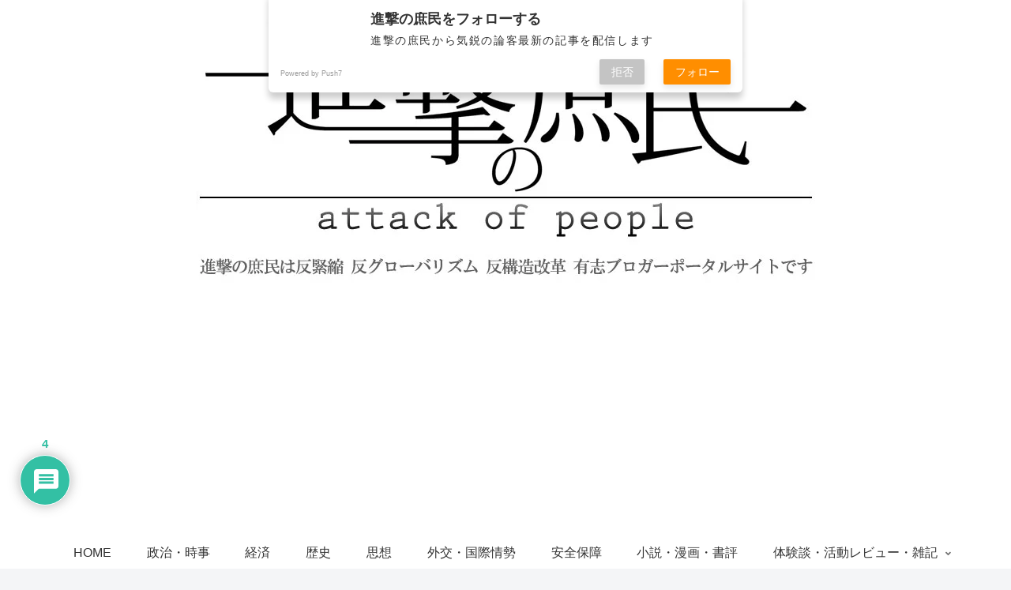

--- FILE ---
content_type: text/html; charset=utf-8
request_url: https://www.google.com/recaptcha/api2/aframe
body_size: 266
content:
<!DOCTYPE HTML><html><head><meta http-equiv="content-type" content="text/html; charset=UTF-8"></head><body><script nonce="InCX6lGHloByh6QfbZB4zQ">/** Anti-fraud and anti-abuse applications only. See google.com/recaptcha */ try{var clients={'sodar':'https://pagead2.googlesyndication.com/pagead/sodar?'};window.addEventListener("message",function(a){try{if(a.source===window.parent){var b=JSON.parse(a.data);var c=clients[b['id']];if(c){var d=document.createElement('img');d.src=c+b['params']+'&rc='+(localStorage.getItem("rc::a")?sessionStorage.getItem("rc::b"):"");window.document.body.appendChild(d);sessionStorage.setItem("rc::e",parseInt(sessionStorage.getItem("rc::e")||0)+1);localStorage.setItem("rc::h",'1769353534189');}}}catch(b){}});window.parent.postMessage("_grecaptcha_ready", "*");}catch(b){}</script></body></html>